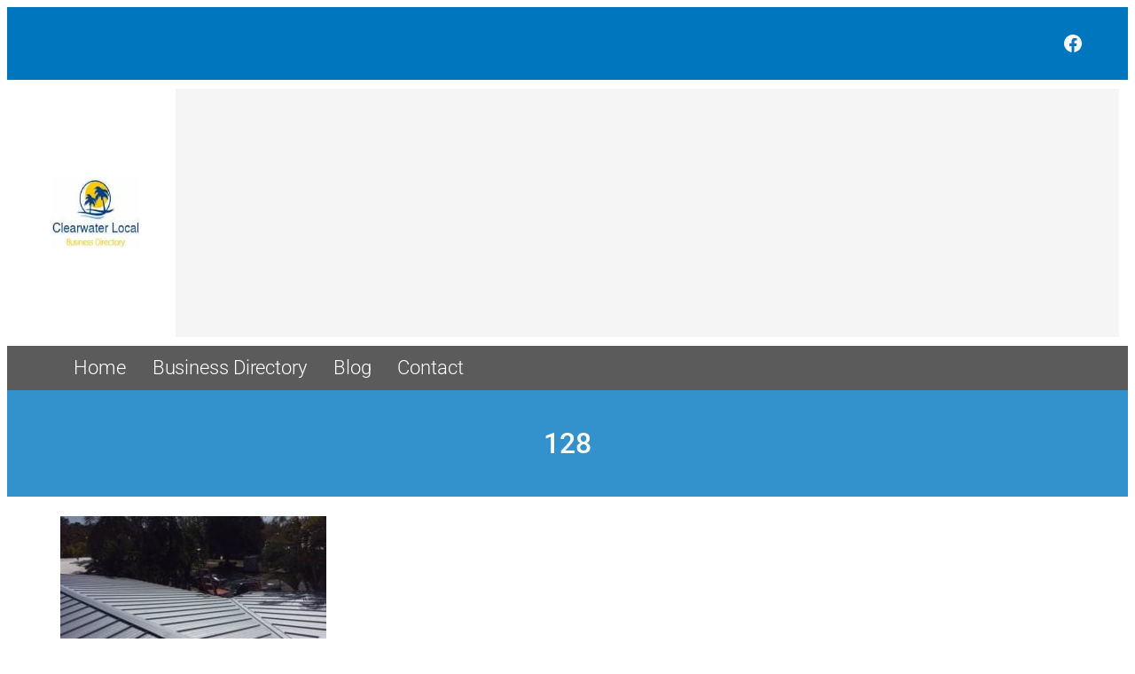

--- FILE ---
content_type: text/html; charset=utf-8
request_url: https://www.google.com/recaptcha/api2/aframe
body_size: 266
content:
<!DOCTYPE HTML><html><head><meta http-equiv="content-type" content="text/html; charset=UTF-8"></head><body><script nonce="v1IzngGpuKkm5Z4sdMeMwg">/** Anti-fraud and anti-abuse applications only. See google.com/recaptcha */ try{var clients={'sodar':'https://pagead2.googlesyndication.com/pagead/sodar?'};window.addEventListener("message",function(a){try{if(a.source===window.parent){var b=JSON.parse(a.data);var c=clients[b['id']];if(c){var d=document.createElement('img');d.src=c+b['params']+'&rc='+(localStorage.getItem("rc::a")?sessionStorage.getItem("rc::b"):"");window.document.body.appendChild(d);sessionStorage.setItem("rc::e",parseInt(sessionStorage.getItem("rc::e")||0)+1);localStorage.setItem("rc::h",'1768913534821');}}}catch(b){}});window.parent.postMessage("_grecaptcha_ready", "*");}catch(b){}</script></body></html>

--- FILE ---
content_type: text/css
request_url: https://clearwaterfloridainfo.com/wp-content/cache/wpfc-minified/kxh23oqm/h5mnv.css
body_size: 3696
content:
.wpcf7 .screen-reader-response {
position: absolute;
overflow: hidden;
clip: rect(1px, 1px, 1px, 1px);
clip-path: inset(50%);
height: 1px;
width: 1px;
margin: -1px;
padding: 0;
border: 0;
word-wrap: normal !important;
}
.wpcf7 .hidden-fields-container {
display: none;
}
.wpcf7 form .wpcf7-response-output {
margin: 2em 0.5em 1em;
padding: 0.2em 1em;
border: 2px solid #00a0d2; }
.wpcf7 form.init .wpcf7-response-output,
.wpcf7 form.resetting .wpcf7-response-output,
.wpcf7 form.submitting .wpcf7-response-output {
display: none;
}
.wpcf7 form.sent .wpcf7-response-output {
border-color: #46b450; }
.wpcf7 form.failed .wpcf7-response-output,
.wpcf7 form.aborted .wpcf7-response-output {
border-color: #dc3232; }
.wpcf7 form.spam .wpcf7-response-output {
border-color: #f56e28; }
.wpcf7 form.invalid .wpcf7-response-output,
.wpcf7 form.unaccepted .wpcf7-response-output,
.wpcf7 form.payment-required .wpcf7-response-output {
border-color: #ffb900; }
.wpcf7-form-control-wrap {
position: relative;
}
.wpcf7-not-valid-tip {
color: #dc3232; font-size: 1em;
font-weight: normal;
display: block;
}
.use-floating-validation-tip .wpcf7-not-valid-tip {
position: relative;
top: -2ex;
left: 1em;
z-index: 100;
border: 1px solid #dc3232;
background: #fff;
padding: .2em .8em;
width: 24em;
}
.wpcf7-list-item {
display: inline-block;
margin: 0 0 0 1em;
}
.wpcf7-list-item-label::before,
.wpcf7-list-item-label::after {
content: " ";
}
.wpcf7-spinner {
visibility: hidden;
display: inline-block;
background-color: #23282d; opacity: 0.75;
width: 24px;
height: 24px;
border: none;
border-radius: 100%;
padding: 0;
margin: 0 24px;
position: relative;
}
form.submitting .wpcf7-spinner {
visibility: visible;
}
.wpcf7-spinner::before {
content: '';
position: absolute;
background-color: #fbfbfc; top: 4px;
left: 4px;
width: 6px;
height: 6px;
border: none;
border-radius: 100%;
transform-origin: 8px 8px;
animation-name: spin;
animation-duration: 1000ms;
animation-timing-function: linear;
animation-iteration-count: infinite;
}
@media (prefers-reduced-motion: reduce) {
.wpcf7-spinner::before {
animation-name: blink;
animation-duration: 2000ms;
}
}
@keyframes spin {
from {
transform: rotate(0deg);
}
to {
transform: rotate(360deg);
}
}
@keyframes blink {
from {
opacity: 0;
}
50% {
opacity: 1;
}
to {
opacity: 0;
}
}
.wpcf7 [inert] {
opacity: 0.5;
}
.wpcf7 input[type="file"] {
cursor: pointer;
}
.wpcf7 input[type="file"]:disabled {
cursor: default;
}
.wpcf7 .wpcf7-submit:disabled {
cursor: not-allowed;
}
.wpcf7 input[type="url"],
.wpcf7 input[type="email"],
.wpcf7 input[type="tel"] {
direction: ltr;
}
.wpcf7-reflection > output {
display: list-item;
list-style: none;
}
.wpcf7-reflection > output[hidden] {
display: none;
}.wpcf7ev-container {
margin: 15px 0;
padding: 15px;
border: 1px solid #ddd;
border-radius: 4px;
background-color: #f9f9f9;
position: relative;
}
.wpcf7ev-container.wpcf7ev-verified {
border-color: #4caf50;
background-color: #f1f8e9;
} .wpcf7ev-send-code {
background-color: #0073aa;
color: white;
border: none;
padding: 8px 16px;
border-radius: 4px;
cursor: pointer;
font-size: 14px;
transition: background-color 0.3s ease;
}
.wpcf7ev-send-code:hover:not(:disabled) {
background-color: #005a87;
}
.wpcf7ev-send-code:disabled {
background-color: #cccccc;
cursor: not-allowed;
} .wpcf7ev-verification {
margin-top: 15px;
padding-top: 15px;
border-top: 1px solid #ddd;
display: flex;
align-items: center;
gap: 10px;
flex-wrap: wrap;
} .wpcf7ev-code-input {
padding: 8px 12px;
border: 1px solid #ccc;
border-radius: 4px;
font-size: 16px;
font-family: monospace;
letter-spacing: 2px;
text-align: center;
width: 120px;
background-color: white;
}
.wpcf7ev-code-input:focus {
border-color: #0073aa;
outline: none;
box-shadow: 0 0 0 2px rgba(0, 115, 170, 0.2);
}
.wpcf7ev-code-input:readonly {
background-color: #f5f5f5;
color: #666;
} .wpcf7ev-verify-code {
background-color: #4caf50;
color: white;
border: none;
padding: 8px 16px;
border-radius: 4px;
cursor: pointer;
font-size: 14px;
transition: background-color 0.3s ease;
}
.wpcf7ev-verify-code:hover:not(:disabled) {
background-color: #45a049;
}
.wpcf7ev-verify-code:disabled {
background-color: #cccccc;
cursor: not-allowed;
} .wpcf7ev-message {
margin-top: 10px;
padding: 8px 12px;
border-radius: 4px;
font-size: 14px;
display: none;
}
.wpcf7ev-message.wpcf7ev-success {
background-color: #d4edda;
color: #155724;
border: 1px solid #c3e6cb;
display: block;
}
.wpcf7ev-message.wpcf7ev-error {
background-color: #f8d7da;
color: #721c24;
border: 1px solid #f5c6cb;
display: block;
} .wpcf7-form input[type="submit"].wpcf7ev-disabled {
background-color: #cccccc !important;
color: #666666 !important;
cursor: not-allowed !important;
opacity: 0.6;
}
.wpcf7-form input[type="submit"].wpcf7ev-disabled:hover {
background-color: #cccccc !important;
} .wpcf7ev-verified .wpcf7ev-send-code,
.wpcf7ev-verified .wpcf7ev-verify-code {
background-color: #4caf50;
position: relative;
}
.wpcf7ev-verified .wpcf7ev-send-code:after,
.wpcf7ev-verified .wpcf7ev-verify-code:after {
content: "✓";
margin-left: 5px;
} .wpcf7ev-send-code:disabled:after {
content: "";
width: 12px;
height: 12px;
margin-left: 8px;
border: 2px solid #ffffff;
border-top: 2px solid transparent;
border-radius: 50%;
display: inline-block;
animation: wpcf7ev-spin 1s linear infinite;
}
@keyframes wpcf7ev-spin {
0% { transform: rotate(0deg); }
100% { transform: rotate(360deg); }
} @media (max-width: 768px) {
.wpcf7ev-verification {
flex-direction: column;
align-items: stretch;
gap: 10px;
}
.wpcf7ev-code-input {
width: 100%;
max-width: 200px;
margin: 0 auto;
}
.wpcf7ev-send-code,
.wpcf7ev-verify-code {
width: 100%;
padding: 12px;
}
} .wpcf7ev-verification {
animation: wpcf7ev-slideDown 0.3s ease-out;
}
@keyframes wpcf7ev-slideDown {
from {
opacity: 0;
transform: translateY(-10px);
}
to {
opacity: 1;
transform: translateY(0);
}
} .wpcf7ev-container:before {
content: "📧";
position: absolute;
top: -8px;
left: 15px;
background-color: #f9f9f9;
padding: 0 5px;
font-size: 16px;
}
.wpcf7ev-container.wpcf7ev-verified:before {
content: "✅";
background-color: #f1f8e9;
} .wpcf7ev-container.wpcf7ev-verified .wpcf7ev-send-code {
display: none !important;
} .wpcf7ev-container.wpcf7ev-verified .wpcf7ev-verification {
display: none !important;
} .wpcf7ev-container:focus-within {
box-shadow: 0 0 0 2px rgba(0, 115, 170, 0.2);
}
.wpcf7ev-send-code:focus,
.wpcf7ev-verify-code:focus {
outline: 2px solid #0073aa;
outline-offset: 2px;
} @media (prefers-contrast: high) {
.wpcf7ev-container {
border-width: 2px;
}
.wpcf7ev-send-code,
.wpcf7ev-verify-code {
border: 2px solid transparent;
}
.wpcf7ev-send-code:focus,
.wpcf7ev-verify-code:focus {
border-color: #0073aa;
}
} @media print {
.wpcf7ev-container {
border: 1px solid #000;
background: none;
}
.wpcf7ev-send-code,
.wpcf7ev-verify-code {
border: 1px solid #000;
background: none;
color: #000;
}
}.submitting .wpcf7-submit {
cursor: not-allowed !important;
pointer-events: none !important;
}*,*::before,*::after{-webkit-box-sizing:border-box;box-sizing:border-box}header a,header a:hover,footer a,footer a:hover{text-decoration:none !important}a:active,a:hover,a:focus,img:active,img:hover,img:focus{outline:none}.w-100{width:100% !important}.max-h-130{max-height:130px}.mw-950{max-width:950px !important}.white-space-none{white-space:nowrap}strong{font-weight:800}.border-white-shadow{text-shadow:1px 0 0 #f6f6f6,-1px 0 0 #f6f6f6,0 1px 0 #f6f6f6,0 -1px 0 #f6f6f6}.d-none{display:none !important}.underline-none{text-decoration:none !important}.underline-none a{text-decoration:none !important}.underline-none-hover a:hover{text-decoration:none !important}.underline-none-hover:hover{text-decoration:none !important}.icon-full-width img{max-width:initial}.wp-element-button:hover,.wp-element-button:focus,.wp-block-button__link:hover,.wp-block-button__link:focus{opacity:.85}.p-0{padding:0 !important}.mt-0{margin-top:0 !important}.min-w-250px{min-width:250px !important}.w-100{width:100% !important}.img-w-100p{width:100% !important}.img-w-100p img,.img-w-100p a{width:100% !important}.wpcf7-form input:not([type=submit]),.wpcf7-form textarea,.wpcf7-form select{background:#fff !important;color:#000 !important}.wpcf7-form input,.wpcf7-form textarea,.wpcf7-form select{outline:none !important}.wpcf7-form input::placeholder,.wpcf7-form textarea::placeholder,.wpcf7-form select::placeholder{color:#000 !important}input[type=text],input[type=email],input[type=url],input[type=password],input[type=search],input[type=number],input[type=tel],input[type=range],input[type=date],input[type=month],input[type=week],input[type=time],input[type=datetime],input[type=datetime-local],input[type=color],textarea{color:#666;background:#fff;background-image:-webkit-linear-gradient(rgba(255, 255, 255, 0), rgba(255, 255, 255, 0));border:1px solid #bbb;-webkit-border-radius:3px;border-radius:3px;display:block;padding:.7em;width:100%}button,input[type=button]{background-color:var(--wp--preset--color--primary);border:0;-webkit-box-shadow:none;box-shadow:none;color:#fff;cursor:pointer;display:inline-block;font-size:var(--wp--preset--font-size--medium);line-height:inherit;padding-top:1rem;padding-right:2.25rem;padding-bottom:1rem;padding-left:2.25rem;text-shadow:none;-webkit-transition:background .2s;transition:background .2s}label{color:#333;display:block;font-weight:800;margin-bottom:.5em}ul{list-style-position:inside}summary{outline:none}.display-flex{display:flex !important}.img-w100 img,.img-w100 a{width:100%;height:auto}.has-media-on-the-right .wp-block-media-text__content{padding-left:0 !important}.wp-block-media-text:not(.has-media-on-the-right) .wp-block-media-text__content{padding-right:0 !important}@media screen and (max-width: 600px){.wp-block-media-text>.wp-block-media-text__content{padding:0 !important}}figure.img-contain img{width:100% !important;height:100% !important;object-fit:contain !important}.min-w-250{min-width:250px !important}.max-h-300-overflow{max-height:300px;overflow:auto}.wpi-ul-tag-cloud{list-style:none;display:flex;flex-wrap:wrap;gap:.5rem}.wpi-ul-tag-cloud li{display:inline-block;border:1px solid;font-size:unset !important;padding:.25rem .5rem}.wpi-ul-tag-cloud li a{text-decoration:none !important}.wpcf7-form br{display:none}.wpcf7-form .wpcf7-form-control-wrap{margin-bottom:15px}.wpcf7-form .wpcf7-form-control:not([type=submit]){border:1px solid #c7c7c7 !important;font-size:inherit;margin-bottom:0;max-width:100%;width:100%;font-family:inherit;display:block;-webkit-border-radius:4px;-moz-border-radius:4px;-ms-border-radius:4px;border-radius:4px}.wpcf7-form .wpcf7-form-control:not([type=submit]):not(.wpcf7-submit){color:#757575;line-height:1;padding:12px 20px}.wpcf7-form .wpcf7-spinner{display:none}.wpcf7-form.submitting .wpcf7-spinner{display:block}.wpcf7-form span.wpcf7-form-control-wrap{position:relative;display:block}.wpcf7-form span.wpcf7-not-valid-tip{position:absolute;left:10px;bottom:-7px;font-size:14px;background:#fff;padding:0 10px;line-height:1.3;-webkit-border-radius:10px;-moz-border-radius:10px;-ms-border-radius:10px;border-radius:10px}@media(min-width: 700px){.grid-wrapper{display:grid;gap:25px}.grid-wrapper br{display:none}.grid-wrapper .wpcf7-form-control-wrap{margin-bottom:0 !important}.grid-wrapper input.wpcf7-submit{height:100%;padding:0}}@media(min-width: 700px)and (min-width: 700px)and (max-width: 1200px){.grid-wrapper input.wpcf7-submit{min-width:150px !important}}@media(min-width: 700px){.grid-wrapper-fr2{grid-template-columns:repeat(2, 1fr)}.grid-wrapper-fr3{grid-template-columns:repeat(3, 1fr)}.grid-wrapper-fr6{grid-template-columns:repeat(6, 1fr)}.grid-row-1{grid-row:1}.grid-row-2{grid-row:2}.grid-row-3{grid-row:3}.grid-row-2_4{grid-row:2/4}.grid-row-1_3{grid-row:1/3}.grid-row-1_3 .wpcf7-form-control-wrap,.grid-row-2_4 .wpcf7-form-control-wrap{height:100%}.grid-row-1_3 .wpcf7-form-control-wrap textarea,.grid-row-2_4 .wpcf7-form-control-wrap textarea{height:100%}.grid-column-1{grid-column:1}.grid-column-2{grid-column:2}.grid-column-3{grid-column:3}.grid-column-4{grid-column:4}.grid-column-5{grid-column:5}.grid-column-6{grid-column:6}.grid-column-1_3{grid-column:1/3}.grid-column-4_6{grid-column:4/6}}.section-header{color:#000;text-align:center;font-weight:bold;letter-spacing:.5px;padding-top:0;padding-bottom:2rem;text-transform:uppercase;margin:0 auto;font-family:"Open Sans",sans-serif !important}.section-header:after{content:"";border-bottom:4px solid #e4e4e4;width:90px;margin:0 auto;display:block;position:relative;bottom:-5px}.section-header.left{text-align:left}.section-header.left:after{margin-left:0}.section-header.right{text-align:right}.section-header.right:after{margin-right:0}@media(min-width: 700px){.main-menu-fixed .main-menu{position:fixed !important;top:0;z-index:999;left:0;right:0;background-color:var(--wp--preset--color--fixed-menu-bg);padding:0 15px}.main-menu-fixed .main-menu figure{display:initial !important}.main-menu-fixed .main-menu a{font-weight:400;text-transform:none}.main-menu-fixed .main-menu a:after{content:"";border-bottom:2px solid rgba(0,0,0,0);margin:0 auto;display:block;position:relative;bottom:-2px}.main-menu-fixed .main-menu a:not(:hover){color:#fff !important}.main-menu-fixed .main-menu a.current-menu-ancestor:after,.main-menu-fixed .main-menu .current-menu-item>a:after,.main-menu-fixed .main-menu a:hover:after{content:"";border-bottom-color:#fff !important}.main-menu-fixed .main-menu .wp-block-navigation-submenu .wp-block-navigation-submenu a:not(:hover){color:#000 !important}.main-menu-fixed .main-menu .wp-block-navigation-submenu .wp-block-navigation-submenu a.current-menu-ancestor,.main-menu-fixed .main-menu .wp-block-navigation-submenu .wp-block-navigation-submenu .current-menu-item>a,.main-menu-fixed .main-menu .wp-block-navigation-submenu .wp-block-navigation-submenu a:hover{color:var(--wp--preset--color--primary) !important}.main-menu-fixed .wp-block-navigation .wp-block-navigation__submenu-icon{color:#fff !important}.admin-bar.main-menu-fixed .main-menu{top:32px}.main-menu nav.wp-block-navigation ul ul a{font-size:var(--wp--preset--font-size--small);padding:5px 10px;font-weight:400}.main-menu nav.wp-block-navigation ul ul a:hover{color:var(--wp--preset--color--primary) !important}}@media(min-width: 600px){body:not(.main-menu-fixed) .main-menu nav ul.main-menu-nav{gap:0}body:not(.main-menu-fixed) .main-menu nav ul.main-menu-nav>li>a{padding:10px 15px}body:not(.main-menu-fixed) .main-menu nav ul.main-menu-nav>li.current-menu-ancestor>a,body:not(.main-menu-fixed) .main-menu nav ul.main-menu-nav>li.current-menu-item>a,body:not(.main-menu-fixed) .main-menu nav ul.main-menu-nav>li>a:hover{background-color:var(--wp--preset--color--primary)}}@media(max-width: 599px){.main-menu{position:initial}nav.main-menu-nav{position:absolute;top:10px;right:15px}button.wp-block-navigation__responsive-container-open{border:1px solid var(--wp--preset--color--primary);color:var(--wp--preset--color--primary)}}footer{margin-top:0}header .header-ads-wrapper{display:flex;justify-content:center;align-items:center;background-color:#f5f5f5;padding:0;width:100%;height:150px;overflow:hidden}@media(min-width: 700px){header .header-ads-wrapper{height:200px}}@media(min-width: 1000px){header .header-top-line{justify-content:space-between}}@media(min-width: 1100px){header .header-wrap{flex-direction:row;justify-content:space-between}}:root :where(.wpi-block-tag-cloud.is-style-outline a){margin-right:0 !important;padding:.25rem .5rem}body:not(.logged-in) .my-bd-manage{display:none !important}@media(min-width: 600px){.d-none-600{display:none !important}}@media(min-width: 930px){footer .footer-cols{flex-wrap:nowrap;justify-content:space-between}}@media(min-width: 780px){footer .copyright-wrap{justify-content:space-between}}